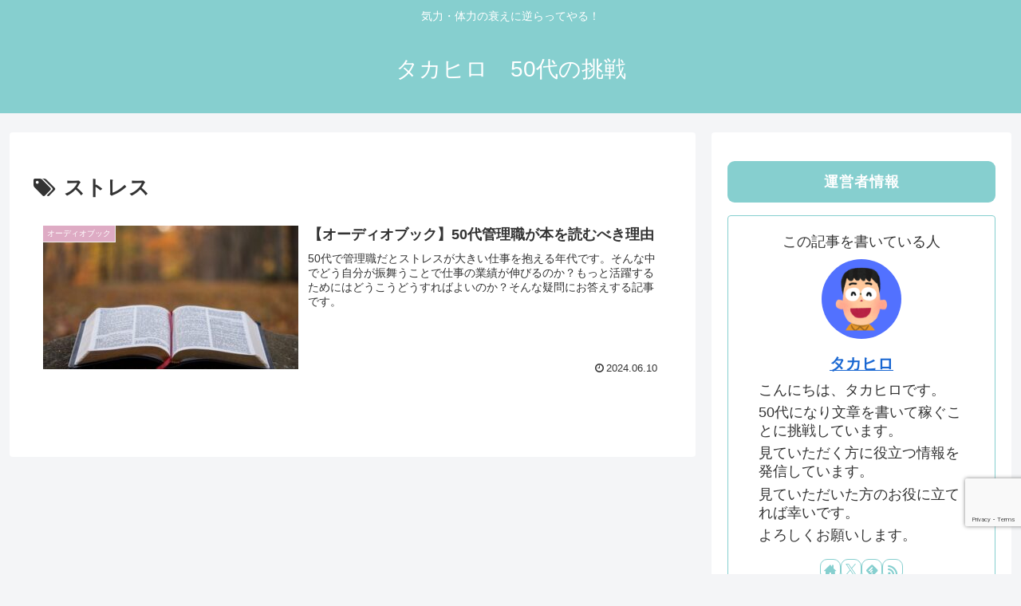

--- FILE ---
content_type: text/html; charset=utf-8
request_url: https://www.google.com/recaptcha/api2/anchor?ar=1&k=6LfmU4krAAAAAMC8aNsOUElWMYxfxfaqeHXfmbW-&co=aHR0cHM6Ly90YWthaGlyby1ibG9nLTIzNTEuY29tOjQ0Mw..&hl=en&v=7gg7H51Q-naNfhmCP3_R47ho&size=invisible&anchor-ms=20000&execute-ms=30000&cb=iaga0h15b2oi
body_size: 48344
content:
<!DOCTYPE HTML><html dir="ltr" lang="en"><head><meta http-equiv="Content-Type" content="text/html; charset=UTF-8">
<meta http-equiv="X-UA-Compatible" content="IE=edge">
<title>reCAPTCHA</title>
<style type="text/css">
/* cyrillic-ext */
@font-face {
  font-family: 'Roboto';
  font-style: normal;
  font-weight: 400;
  font-stretch: 100%;
  src: url(//fonts.gstatic.com/s/roboto/v48/KFO7CnqEu92Fr1ME7kSn66aGLdTylUAMa3GUBHMdazTgWw.woff2) format('woff2');
  unicode-range: U+0460-052F, U+1C80-1C8A, U+20B4, U+2DE0-2DFF, U+A640-A69F, U+FE2E-FE2F;
}
/* cyrillic */
@font-face {
  font-family: 'Roboto';
  font-style: normal;
  font-weight: 400;
  font-stretch: 100%;
  src: url(//fonts.gstatic.com/s/roboto/v48/KFO7CnqEu92Fr1ME7kSn66aGLdTylUAMa3iUBHMdazTgWw.woff2) format('woff2');
  unicode-range: U+0301, U+0400-045F, U+0490-0491, U+04B0-04B1, U+2116;
}
/* greek-ext */
@font-face {
  font-family: 'Roboto';
  font-style: normal;
  font-weight: 400;
  font-stretch: 100%;
  src: url(//fonts.gstatic.com/s/roboto/v48/KFO7CnqEu92Fr1ME7kSn66aGLdTylUAMa3CUBHMdazTgWw.woff2) format('woff2');
  unicode-range: U+1F00-1FFF;
}
/* greek */
@font-face {
  font-family: 'Roboto';
  font-style: normal;
  font-weight: 400;
  font-stretch: 100%;
  src: url(//fonts.gstatic.com/s/roboto/v48/KFO7CnqEu92Fr1ME7kSn66aGLdTylUAMa3-UBHMdazTgWw.woff2) format('woff2');
  unicode-range: U+0370-0377, U+037A-037F, U+0384-038A, U+038C, U+038E-03A1, U+03A3-03FF;
}
/* math */
@font-face {
  font-family: 'Roboto';
  font-style: normal;
  font-weight: 400;
  font-stretch: 100%;
  src: url(//fonts.gstatic.com/s/roboto/v48/KFO7CnqEu92Fr1ME7kSn66aGLdTylUAMawCUBHMdazTgWw.woff2) format('woff2');
  unicode-range: U+0302-0303, U+0305, U+0307-0308, U+0310, U+0312, U+0315, U+031A, U+0326-0327, U+032C, U+032F-0330, U+0332-0333, U+0338, U+033A, U+0346, U+034D, U+0391-03A1, U+03A3-03A9, U+03B1-03C9, U+03D1, U+03D5-03D6, U+03F0-03F1, U+03F4-03F5, U+2016-2017, U+2034-2038, U+203C, U+2040, U+2043, U+2047, U+2050, U+2057, U+205F, U+2070-2071, U+2074-208E, U+2090-209C, U+20D0-20DC, U+20E1, U+20E5-20EF, U+2100-2112, U+2114-2115, U+2117-2121, U+2123-214F, U+2190, U+2192, U+2194-21AE, U+21B0-21E5, U+21F1-21F2, U+21F4-2211, U+2213-2214, U+2216-22FF, U+2308-230B, U+2310, U+2319, U+231C-2321, U+2336-237A, U+237C, U+2395, U+239B-23B7, U+23D0, U+23DC-23E1, U+2474-2475, U+25AF, U+25B3, U+25B7, U+25BD, U+25C1, U+25CA, U+25CC, U+25FB, U+266D-266F, U+27C0-27FF, U+2900-2AFF, U+2B0E-2B11, U+2B30-2B4C, U+2BFE, U+3030, U+FF5B, U+FF5D, U+1D400-1D7FF, U+1EE00-1EEFF;
}
/* symbols */
@font-face {
  font-family: 'Roboto';
  font-style: normal;
  font-weight: 400;
  font-stretch: 100%;
  src: url(//fonts.gstatic.com/s/roboto/v48/KFO7CnqEu92Fr1ME7kSn66aGLdTylUAMaxKUBHMdazTgWw.woff2) format('woff2');
  unicode-range: U+0001-000C, U+000E-001F, U+007F-009F, U+20DD-20E0, U+20E2-20E4, U+2150-218F, U+2190, U+2192, U+2194-2199, U+21AF, U+21E6-21F0, U+21F3, U+2218-2219, U+2299, U+22C4-22C6, U+2300-243F, U+2440-244A, U+2460-24FF, U+25A0-27BF, U+2800-28FF, U+2921-2922, U+2981, U+29BF, U+29EB, U+2B00-2BFF, U+4DC0-4DFF, U+FFF9-FFFB, U+10140-1018E, U+10190-1019C, U+101A0, U+101D0-101FD, U+102E0-102FB, U+10E60-10E7E, U+1D2C0-1D2D3, U+1D2E0-1D37F, U+1F000-1F0FF, U+1F100-1F1AD, U+1F1E6-1F1FF, U+1F30D-1F30F, U+1F315, U+1F31C, U+1F31E, U+1F320-1F32C, U+1F336, U+1F378, U+1F37D, U+1F382, U+1F393-1F39F, U+1F3A7-1F3A8, U+1F3AC-1F3AF, U+1F3C2, U+1F3C4-1F3C6, U+1F3CA-1F3CE, U+1F3D4-1F3E0, U+1F3ED, U+1F3F1-1F3F3, U+1F3F5-1F3F7, U+1F408, U+1F415, U+1F41F, U+1F426, U+1F43F, U+1F441-1F442, U+1F444, U+1F446-1F449, U+1F44C-1F44E, U+1F453, U+1F46A, U+1F47D, U+1F4A3, U+1F4B0, U+1F4B3, U+1F4B9, U+1F4BB, U+1F4BF, U+1F4C8-1F4CB, U+1F4D6, U+1F4DA, U+1F4DF, U+1F4E3-1F4E6, U+1F4EA-1F4ED, U+1F4F7, U+1F4F9-1F4FB, U+1F4FD-1F4FE, U+1F503, U+1F507-1F50B, U+1F50D, U+1F512-1F513, U+1F53E-1F54A, U+1F54F-1F5FA, U+1F610, U+1F650-1F67F, U+1F687, U+1F68D, U+1F691, U+1F694, U+1F698, U+1F6AD, U+1F6B2, U+1F6B9-1F6BA, U+1F6BC, U+1F6C6-1F6CF, U+1F6D3-1F6D7, U+1F6E0-1F6EA, U+1F6F0-1F6F3, U+1F6F7-1F6FC, U+1F700-1F7FF, U+1F800-1F80B, U+1F810-1F847, U+1F850-1F859, U+1F860-1F887, U+1F890-1F8AD, U+1F8B0-1F8BB, U+1F8C0-1F8C1, U+1F900-1F90B, U+1F93B, U+1F946, U+1F984, U+1F996, U+1F9E9, U+1FA00-1FA6F, U+1FA70-1FA7C, U+1FA80-1FA89, U+1FA8F-1FAC6, U+1FACE-1FADC, U+1FADF-1FAE9, U+1FAF0-1FAF8, U+1FB00-1FBFF;
}
/* vietnamese */
@font-face {
  font-family: 'Roboto';
  font-style: normal;
  font-weight: 400;
  font-stretch: 100%;
  src: url(//fonts.gstatic.com/s/roboto/v48/KFO7CnqEu92Fr1ME7kSn66aGLdTylUAMa3OUBHMdazTgWw.woff2) format('woff2');
  unicode-range: U+0102-0103, U+0110-0111, U+0128-0129, U+0168-0169, U+01A0-01A1, U+01AF-01B0, U+0300-0301, U+0303-0304, U+0308-0309, U+0323, U+0329, U+1EA0-1EF9, U+20AB;
}
/* latin-ext */
@font-face {
  font-family: 'Roboto';
  font-style: normal;
  font-weight: 400;
  font-stretch: 100%;
  src: url(//fonts.gstatic.com/s/roboto/v48/KFO7CnqEu92Fr1ME7kSn66aGLdTylUAMa3KUBHMdazTgWw.woff2) format('woff2');
  unicode-range: U+0100-02BA, U+02BD-02C5, U+02C7-02CC, U+02CE-02D7, U+02DD-02FF, U+0304, U+0308, U+0329, U+1D00-1DBF, U+1E00-1E9F, U+1EF2-1EFF, U+2020, U+20A0-20AB, U+20AD-20C0, U+2113, U+2C60-2C7F, U+A720-A7FF;
}
/* latin */
@font-face {
  font-family: 'Roboto';
  font-style: normal;
  font-weight: 400;
  font-stretch: 100%;
  src: url(//fonts.gstatic.com/s/roboto/v48/KFO7CnqEu92Fr1ME7kSn66aGLdTylUAMa3yUBHMdazQ.woff2) format('woff2');
  unicode-range: U+0000-00FF, U+0131, U+0152-0153, U+02BB-02BC, U+02C6, U+02DA, U+02DC, U+0304, U+0308, U+0329, U+2000-206F, U+20AC, U+2122, U+2191, U+2193, U+2212, U+2215, U+FEFF, U+FFFD;
}
/* cyrillic-ext */
@font-face {
  font-family: 'Roboto';
  font-style: normal;
  font-weight: 500;
  font-stretch: 100%;
  src: url(//fonts.gstatic.com/s/roboto/v48/KFO7CnqEu92Fr1ME7kSn66aGLdTylUAMa3GUBHMdazTgWw.woff2) format('woff2');
  unicode-range: U+0460-052F, U+1C80-1C8A, U+20B4, U+2DE0-2DFF, U+A640-A69F, U+FE2E-FE2F;
}
/* cyrillic */
@font-face {
  font-family: 'Roboto';
  font-style: normal;
  font-weight: 500;
  font-stretch: 100%;
  src: url(//fonts.gstatic.com/s/roboto/v48/KFO7CnqEu92Fr1ME7kSn66aGLdTylUAMa3iUBHMdazTgWw.woff2) format('woff2');
  unicode-range: U+0301, U+0400-045F, U+0490-0491, U+04B0-04B1, U+2116;
}
/* greek-ext */
@font-face {
  font-family: 'Roboto';
  font-style: normal;
  font-weight: 500;
  font-stretch: 100%;
  src: url(//fonts.gstatic.com/s/roboto/v48/KFO7CnqEu92Fr1ME7kSn66aGLdTylUAMa3CUBHMdazTgWw.woff2) format('woff2');
  unicode-range: U+1F00-1FFF;
}
/* greek */
@font-face {
  font-family: 'Roboto';
  font-style: normal;
  font-weight: 500;
  font-stretch: 100%;
  src: url(//fonts.gstatic.com/s/roboto/v48/KFO7CnqEu92Fr1ME7kSn66aGLdTylUAMa3-UBHMdazTgWw.woff2) format('woff2');
  unicode-range: U+0370-0377, U+037A-037F, U+0384-038A, U+038C, U+038E-03A1, U+03A3-03FF;
}
/* math */
@font-face {
  font-family: 'Roboto';
  font-style: normal;
  font-weight: 500;
  font-stretch: 100%;
  src: url(//fonts.gstatic.com/s/roboto/v48/KFO7CnqEu92Fr1ME7kSn66aGLdTylUAMawCUBHMdazTgWw.woff2) format('woff2');
  unicode-range: U+0302-0303, U+0305, U+0307-0308, U+0310, U+0312, U+0315, U+031A, U+0326-0327, U+032C, U+032F-0330, U+0332-0333, U+0338, U+033A, U+0346, U+034D, U+0391-03A1, U+03A3-03A9, U+03B1-03C9, U+03D1, U+03D5-03D6, U+03F0-03F1, U+03F4-03F5, U+2016-2017, U+2034-2038, U+203C, U+2040, U+2043, U+2047, U+2050, U+2057, U+205F, U+2070-2071, U+2074-208E, U+2090-209C, U+20D0-20DC, U+20E1, U+20E5-20EF, U+2100-2112, U+2114-2115, U+2117-2121, U+2123-214F, U+2190, U+2192, U+2194-21AE, U+21B0-21E5, U+21F1-21F2, U+21F4-2211, U+2213-2214, U+2216-22FF, U+2308-230B, U+2310, U+2319, U+231C-2321, U+2336-237A, U+237C, U+2395, U+239B-23B7, U+23D0, U+23DC-23E1, U+2474-2475, U+25AF, U+25B3, U+25B7, U+25BD, U+25C1, U+25CA, U+25CC, U+25FB, U+266D-266F, U+27C0-27FF, U+2900-2AFF, U+2B0E-2B11, U+2B30-2B4C, U+2BFE, U+3030, U+FF5B, U+FF5D, U+1D400-1D7FF, U+1EE00-1EEFF;
}
/* symbols */
@font-face {
  font-family: 'Roboto';
  font-style: normal;
  font-weight: 500;
  font-stretch: 100%;
  src: url(//fonts.gstatic.com/s/roboto/v48/KFO7CnqEu92Fr1ME7kSn66aGLdTylUAMaxKUBHMdazTgWw.woff2) format('woff2');
  unicode-range: U+0001-000C, U+000E-001F, U+007F-009F, U+20DD-20E0, U+20E2-20E4, U+2150-218F, U+2190, U+2192, U+2194-2199, U+21AF, U+21E6-21F0, U+21F3, U+2218-2219, U+2299, U+22C4-22C6, U+2300-243F, U+2440-244A, U+2460-24FF, U+25A0-27BF, U+2800-28FF, U+2921-2922, U+2981, U+29BF, U+29EB, U+2B00-2BFF, U+4DC0-4DFF, U+FFF9-FFFB, U+10140-1018E, U+10190-1019C, U+101A0, U+101D0-101FD, U+102E0-102FB, U+10E60-10E7E, U+1D2C0-1D2D3, U+1D2E0-1D37F, U+1F000-1F0FF, U+1F100-1F1AD, U+1F1E6-1F1FF, U+1F30D-1F30F, U+1F315, U+1F31C, U+1F31E, U+1F320-1F32C, U+1F336, U+1F378, U+1F37D, U+1F382, U+1F393-1F39F, U+1F3A7-1F3A8, U+1F3AC-1F3AF, U+1F3C2, U+1F3C4-1F3C6, U+1F3CA-1F3CE, U+1F3D4-1F3E0, U+1F3ED, U+1F3F1-1F3F3, U+1F3F5-1F3F7, U+1F408, U+1F415, U+1F41F, U+1F426, U+1F43F, U+1F441-1F442, U+1F444, U+1F446-1F449, U+1F44C-1F44E, U+1F453, U+1F46A, U+1F47D, U+1F4A3, U+1F4B0, U+1F4B3, U+1F4B9, U+1F4BB, U+1F4BF, U+1F4C8-1F4CB, U+1F4D6, U+1F4DA, U+1F4DF, U+1F4E3-1F4E6, U+1F4EA-1F4ED, U+1F4F7, U+1F4F9-1F4FB, U+1F4FD-1F4FE, U+1F503, U+1F507-1F50B, U+1F50D, U+1F512-1F513, U+1F53E-1F54A, U+1F54F-1F5FA, U+1F610, U+1F650-1F67F, U+1F687, U+1F68D, U+1F691, U+1F694, U+1F698, U+1F6AD, U+1F6B2, U+1F6B9-1F6BA, U+1F6BC, U+1F6C6-1F6CF, U+1F6D3-1F6D7, U+1F6E0-1F6EA, U+1F6F0-1F6F3, U+1F6F7-1F6FC, U+1F700-1F7FF, U+1F800-1F80B, U+1F810-1F847, U+1F850-1F859, U+1F860-1F887, U+1F890-1F8AD, U+1F8B0-1F8BB, U+1F8C0-1F8C1, U+1F900-1F90B, U+1F93B, U+1F946, U+1F984, U+1F996, U+1F9E9, U+1FA00-1FA6F, U+1FA70-1FA7C, U+1FA80-1FA89, U+1FA8F-1FAC6, U+1FACE-1FADC, U+1FADF-1FAE9, U+1FAF0-1FAF8, U+1FB00-1FBFF;
}
/* vietnamese */
@font-face {
  font-family: 'Roboto';
  font-style: normal;
  font-weight: 500;
  font-stretch: 100%;
  src: url(//fonts.gstatic.com/s/roboto/v48/KFO7CnqEu92Fr1ME7kSn66aGLdTylUAMa3OUBHMdazTgWw.woff2) format('woff2');
  unicode-range: U+0102-0103, U+0110-0111, U+0128-0129, U+0168-0169, U+01A0-01A1, U+01AF-01B0, U+0300-0301, U+0303-0304, U+0308-0309, U+0323, U+0329, U+1EA0-1EF9, U+20AB;
}
/* latin-ext */
@font-face {
  font-family: 'Roboto';
  font-style: normal;
  font-weight: 500;
  font-stretch: 100%;
  src: url(//fonts.gstatic.com/s/roboto/v48/KFO7CnqEu92Fr1ME7kSn66aGLdTylUAMa3KUBHMdazTgWw.woff2) format('woff2');
  unicode-range: U+0100-02BA, U+02BD-02C5, U+02C7-02CC, U+02CE-02D7, U+02DD-02FF, U+0304, U+0308, U+0329, U+1D00-1DBF, U+1E00-1E9F, U+1EF2-1EFF, U+2020, U+20A0-20AB, U+20AD-20C0, U+2113, U+2C60-2C7F, U+A720-A7FF;
}
/* latin */
@font-face {
  font-family: 'Roboto';
  font-style: normal;
  font-weight: 500;
  font-stretch: 100%;
  src: url(//fonts.gstatic.com/s/roboto/v48/KFO7CnqEu92Fr1ME7kSn66aGLdTylUAMa3yUBHMdazQ.woff2) format('woff2');
  unicode-range: U+0000-00FF, U+0131, U+0152-0153, U+02BB-02BC, U+02C6, U+02DA, U+02DC, U+0304, U+0308, U+0329, U+2000-206F, U+20AC, U+2122, U+2191, U+2193, U+2212, U+2215, U+FEFF, U+FFFD;
}
/* cyrillic-ext */
@font-face {
  font-family: 'Roboto';
  font-style: normal;
  font-weight: 900;
  font-stretch: 100%;
  src: url(//fonts.gstatic.com/s/roboto/v48/KFO7CnqEu92Fr1ME7kSn66aGLdTylUAMa3GUBHMdazTgWw.woff2) format('woff2');
  unicode-range: U+0460-052F, U+1C80-1C8A, U+20B4, U+2DE0-2DFF, U+A640-A69F, U+FE2E-FE2F;
}
/* cyrillic */
@font-face {
  font-family: 'Roboto';
  font-style: normal;
  font-weight: 900;
  font-stretch: 100%;
  src: url(//fonts.gstatic.com/s/roboto/v48/KFO7CnqEu92Fr1ME7kSn66aGLdTylUAMa3iUBHMdazTgWw.woff2) format('woff2');
  unicode-range: U+0301, U+0400-045F, U+0490-0491, U+04B0-04B1, U+2116;
}
/* greek-ext */
@font-face {
  font-family: 'Roboto';
  font-style: normal;
  font-weight: 900;
  font-stretch: 100%;
  src: url(//fonts.gstatic.com/s/roboto/v48/KFO7CnqEu92Fr1ME7kSn66aGLdTylUAMa3CUBHMdazTgWw.woff2) format('woff2');
  unicode-range: U+1F00-1FFF;
}
/* greek */
@font-face {
  font-family: 'Roboto';
  font-style: normal;
  font-weight: 900;
  font-stretch: 100%;
  src: url(//fonts.gstatic.com/s/roboto/v48/KFO7CnqEu92Fr1ME7kSn66aGLdTylUAMa3-UBHMdazTgWw.woff2) format('woff2');
  unicode-range: U+0370-0377, U+037A-037F, U+0384-038A, U+038C, U+038E-03A1, U+03A3-03FF;
}
/* math */
@font-face {
  font-family: 'Roboto';
  font-style: normal;
  font-weight: 900;
  font-stretch: 100%;
  src: url(//fonts.gstatic.com/s/roboto/v48/KFO7CnqEu92Fr1ME7kSn66aGLdTylUAMawCUBHMdazTgWw.woff2) format('woff2');
  unicode-range: U+0302-0303, U+0305, U+0307-0308, U+0310, U+0312, U+0315, U+031A, U+0326-0327, U+032C, U+032F-0330, U+0332-0333, U+0338, U+033A, U+0346, U+034D, U+0391-03A1, U+03A3-03A9, U+03B1-03C9, U+03D1, U+03D5-03D6, U+03F0-03F1, U+03F4-03F5, U+2016-2017, U+2034-2038, U+203C, U+2040, U+2043, U+2047, U+2050, U+2057, U+205F, U+2070-2071, U+2074-208E, U+2090-209C, U+20D0-20DC, U+20E1, U+20E5-20EF, U+2100-2112, U+2114-2115, U+2117-2121, U+2123-214F, U+2190, U+2192, U+2194-21AE, U+21B0-21E5, U+21F1-21F2, U+21F4-2211, U+2213-2214, U+2216-22FF, U+2308-230B, U+2310, U+2319, U+231C-2321, U+2336-237A, U+237C, U+2395, U+239B-23B7, U+23D0, U+23DC-23E1, U+2474-2475, U+25AF, U+25B3, U+25B7, U+25BD, U+25C1, U+25CA, U+25CC, U+25FB, U+266D-266F, U+27C0-27FF, U+2900-2AFF, U+2B0E-2B11, U+2B30-2B4C, U+2BFE, U+3030, U+FF5B, U+FF5D, U+1D400-1D7FF, U+1EE00-1EEFF;
}
/* symbols */
@font-face {
  font-family: 'Roboto';
  font-style: normal;
  font-weight: 900;
  font-stretch: 100%;
  src: url(//fonts.gstatic.com/s/roboto/v48/KFO7CnqEu92Fr1ME7kSn66aGLdTylUAMaxKUBHMdazTgWw.woff2) format('woff2');
  unicode-range: U+0001-000C, U+000E-001F, U+007F-009F, U+20DD-20E0, U+20E2-20E4, U+2150-218F, U+2190, U+2192, U+2194-2199, U+21AF, U+21E6-21F0, U+21F3, U+2218-2219, U+2299, U+22C4-22C6, U+2300-243F, U+2440-244A, U+2460-24FF, U+25A0-27BF, U+2800-28FF, U+2921-2922, U+2981, U+29BF, U+29EB, U+2B00-2BFF, U+4DC0-4DFF, U+FFF9-FFFB, U+10140-1018E, U+10190-1019C, U+101A0, U+101D0-101FD, U+102E0-102FB, U+10E60-10E7E, U+1D2C0-1D2D3, U+1D2E0-1D37F, U+1F000-1F0FF, U+1F100-1F1AD, U+1F1E6-1F1FF, U+1F30D-1F30F, U+1F315, U+1F31C, U+1F31E, U+1F320-1F32C, U+1F336, U+1F378, U+1F37D, U+1F382, U+1F393-1F39F, U+1F3A7-1F3A8, U+1F3AC-1F3AF, U+1F3C2, U+1F3C4-1F3C6, U+1F3CA-1F3CE, U+1F3D4-1F3E0, U+1F3ED, U+1F3F1-1F3F3, U+1F3F5-1F3F7, U+1F408, U+1F415, U+1F41F, U+1F426, U+1F43F, U+1F441-1F442, U+1F444, U+1F446-1F449, U+1F44C-1F44E, U+1F453, U+1F46A, U+1F47D, U+1F4A3, U+1F4B0, U+1F4B3, U+1F4B9, U+1F4BB, U+1F4BF, U+1F4C8-1F4CB, U+1F4D6, U+1F4DA, U+1F4DF, U+1F4E3-1F4E6, U+1F4EA-1F4ED, U+1F4F7, U+1F4F9-1F4FB, U+1F4FD-1F4FE, U+1F503, U+1F507-1F50B, U+1F50D, U+1F512-1F513, U+1F53E-1F54A, U+1F54F-1F5FA, U+1F610, U+1F650-1F67F, U+1F687, U+1F68D, U+1F691, U+1F694, U+1F698, U+1F6AD, U+1F6B2, U+1F6B9-1F6BA, U+1F6BC, U+1F6C6-1F6CF, U+1F6D3-1F6D7, U+1F6E0-1F6EA, U+1F6F0-1F6F3, U+1F6F7-1F6FC, U+1F700-1F7FF, U+1F800-1F80B, U+1F810-1F847, U+1F850-1F859, U+1F860-1F887, U+1F890-1F8AD, U+1F8B0-1F8BB, U+1F8C0-1F8C1, U+1F900-1F90B, U+1F93B, U+1F946, U+1F984, U+1F996, U+1F9E9, U+1FA00-1FA6F, U+1FA70-1FA7C, U+1FA80-1FA89, U+1FA8F-1FAC6, U+1FACE-1FADC, U+1FADF-1FAE9, U+1FAF0-1FAF8, U+1FB00-1FBFF;
}
/* vietnamese */
@font-face {
  font-family: 'Roboto';
  font-style: normal;
  font-weight: 900;
  font-stretch: 100%;
  src: url(//fonts.gstatic.com/s/roboto/v48/KFO7CnqEu92Fr1ME7kSn66aGLdTylUAMa3OUBHMdazTgWw.woff2) format('woff2');
  unicode-range: U+0102-0103, U+0110-0111, U+0128-0129, U+0168-0169, U+01A0-01A1, U+01AF-01B0, U+0300-0301, U+0303-0304, U+0308-0309, U+0323, U+0329, U+1EA0-1EF9, U+20AB;
}
/* latin-ext */
@font-face {
  font-family: 'Roboto';
  font-style: normal;
  font-weight: 900;
  font-stretch: 100%;
  src: url(//fonts.gstatic.com/s/roboto/v48/KFO7CnqEu92Fr1ME7kSn66aGLdTylUAMa3KUBHMdazTgWw.woff2) format('woff2');
  unicode-range: U+0100-02BA, U+02BD-02C5, U+02C7-02CC, U+02CE-02D7, U+02DD-02FF, U+0304, U+0308, U+0329, U+1D00-1DBF, U+1E00-1E9F, U+1EF2-1EFF, U+2020, U+20A0-20AB, U+20AD-20C0, U+2113, U+2C60-2C7F, U+A720-A7FF;
}
/* latin */
@font-face {
  font-family: 'Roboto';
  font-style: normal;
  font-weight: 900;
  font-stretch: 100%;
  src: url(//fonts.gstatic.com/s/roboto/v48/KFO7CnqEu92Fr1ME7kSn66aGLdTylUAMa3yUBHMdazQ.woff2) format('woff2');
  unicode-range: U+0000-00FF, U+0131, U+0152-0153, U+02BB-02BC, U+02C6, U+02DA, U+02DC, U+0304, U+0308, U+0329, U+2000-206F, U+20AC, U+2122, U+2191, U+2193, U+2212, U+2215, U+FEFF, U+FFFD;
}

</style>
<link rel="stylesheet" type="text/css" href="https://www.gstatic.com/recaptcha/releases/7gg7H51Q-naNfhmCP3_R47ho/styles__ltr.css">
<script nonce="CKEIvqdaD0BFqn_BxqajVQ" type="text/javascript">window['__recaptcha_api'] = 'https://www.google.com/recaptcha/api2/';</script>
<script type="text/javascript" src="https://www.gstatic.com/recaptcha/releases/7gg7H51Q-naNfhmCP3_R47ho/recaptcha__en.js" nonce="CKEIvqdaD0BFqn_BxqajVQ">
      
    </script></head>
<body><div id="rc-anchor-alert" class="rc-anchor-alert"></div>
<input type="hidden" id="recaptcha-token" value="[base64]">
<script type="text/javascript" nonce="CKEIvqdaD0BFqn_BxqajVQ">
      recaptcha.anchor.Main.init("[\x22ainput\x22,[\x22bgdata\x22,\x22\x22,\[base64]/[base64]/bmV3IFpbdF0obVswXSk6Sz09Mj9uZXcgWlt0XShtWzBdLG1bMV0pOks9PTM/bmV3IFpbdF0obVswXSxtWzFdLG1bMl0pOks9PTQ/[base64]/[base64]/[base64]/[base64]/[base64]/[base64]/[base64]/[base64]/[base64]/[base64]/[base64]/[base64]/[base64]/[base64]\\u003d\\u003d\x22,\[base64]\x22,\x22QylxwrFaw5NUAsKUesKAdTgYIAHDvMKiZhkcwp8Rw6ViAsORXnsywonDoypOw7vCtVhawq/CpMKuUBNSaEMCKwghwpzDpMOAwqhYwrzDmHLDn8KsH8KZNl3DosKqZMKewrzCrAPCocOqd8KoQkLCtyDDpMO5OjPClBbDh8KJW8KLOUshXFhXKEjCpMKTw5sIwrtiMDBfw6fCj8K3w6LDs8K+w7/CnDEtHcO1IQnDuRhZw4/CrMORUsONwp7DjRDDgcKAwpBmEcKFwpPDscOpWgwMZcKww7HConc7Y1xkw6LDjMKOw4Mxby3Cv8KUw43DuMK4wpLCvi8Iw5dmw67DkxnDssO4bEBLOmETw7VaccKMw79qcH/[base64]/[base64]/DqcKFOUVFU8OjOMKNwq/CqD/ChA8vKnNMwo3ChUXDgEbDnX5UPwVAw5DCgVHDocO/w7oxw5pAZWd6w4kGDW16CsORw50Kw5sBw6N7wq7DvMKbw57DgAbDsB7DhsKWZHFhXnLCvMOowr/CukXDlzNcWTjDj8O7ecOYw7JsT8Kqw6vDoMKFLsKrcMO7wqA2w4x5w5NcwqPCgEvCllo0dMKRw5NCw5gJJGlVwpwswqTDmMK+w6PDv2t6bMK4w73CqWF0woTDo8O5ZcORUnXChRXDjCvCoMKhTk/DsMOYaMORw75VTQIVahHDr8O/[base64]/Cm1liVsKWwoXCoAVODGbCvB4xTsOVJ8KQRyfDlMOuVcK2wrgJwprDty3CmhRgCDN1HU/DncKhOGfDncKUOsKKJX9NHsKmw68rU8KMw4Fbw5XCpjHCv8KCZz7CljfDiljDgsK2w4JvT8KhwpnDncOiKsOmw5XDncOmwrpdwpLDisOSFhwYw6nDrlo2aD/CtMKBZMOiDBgEbMKhP8KHYkAbw5QLMRLCtUrDkmXCpMKPNsO8NMK5w7o7aFBhw5tIEsOfdT0hawbCt8Oew5ofITV8wo95wpLDpGzDtsO0w5DDkU0+ABYCRyo9w4RHwph3w6ABOcO/[base64]/CtcOzf3pCZsKnw7oWESvCvsOawqHDqDEUw6w+RWEEwoAiw6DCosKSwpMhwpbDhcOLwqt1wqgewrVGC2fDgA1/GDpFw6ghQyxDLMKQw6TDiiRMN31iwrfCm8OdNTxxQkg2w6nCg8KLw6XDtMOpwoxUwqHCksOPwroLYMKkwoLCucKowpbDn0F7w5nCm8KBZMK/PsKfw4PCocOedsOMeTMEZiLDoRwNw6ckwp3DmljDpjLCrMOpw5vDuivDmcOSXiXDgh1ewrIHGMONKHjDvl7CtlNjAcOqLDPCtzdMw73Cixk4w7TCjSnDl39Cwox7cDIawrMxwo5BbC/Dhm5hVsO9w58nwqDDjcKWLsOEZcK3w7zDnMOuTE5Dw4LDtcKGw6ZBw6jCgV/[base64]/CvFbDlMK3w4jDoiDDrALDmibDncKFwpzDisOIDcKJw6IEM8O9RcK1GsO+BsOOw4EQw6I+w43DisKWwr9gEsK2w6XDvyYxTMKFw6J8wrgow5pFw5NDSsKBJsO4H8OvDRg9ODFFUBjDnDzDssKGDsONwo1TMyYnOsO0wrrDoT/Dr1hJWsKtw7PCgcOtw5fDvcKaMcK4w5LDsBfDpMOlwqrDgFEPJcOmwoVswoEfwqhBwqJOwohewqtJLVVNG8KmR8Kxw7NiUsK/w6PDmMKnw6/[base64]/CErDlcKeDkNXW8KcdsKKwqHDuVzDisOew7kRw5fCkRfChcKBPmjCq8OuVsKNK2PDhzvDvEt5wppkw7J2worCs0jCisK/CX7CicK0OxbDl3TCj087wo3DsV4Tw5wKw4HCnx4uwqYhN8KOKsKBw5nDiQFawqDChMOJJsKlwpRzw5FlworCrAYlBX/CgWvCrsKVw67CtlzDiiVrWl0ZT8Oxwo1ow57DgMK3w6/ColHCj1NXwrAnIMOhwqPDu8KOwp3CtT0Tw4EECcOAwrrCgcOsd2Ifwq8sKMKzY8K7w7EDfhrDmgQxwq7CjcKKU3QBNEXClsKXF8OzwpbDj8OoNcK3wpoaccORJxTDsWDCr8OJTsObw7XCusKqwqpuTB8Fw4dqUzvCkcOswrx0fnXDuhPDr8Krwqc7BRc/w6LDpiQOwq5jBWvCmMKWw43CgkwSw4FvwpDDvzzCrFtIw4TDqQnDnsKww4QSaMKKwoPDiznClU/Do8O9wpsIbhgEw7kpw7FMWMOfHMObwpjClx3CqUPCscKYbAZ1aMKjwoTDv8O4wrLDg8KQJnY4Sx3DhQXDh8KRaU0FWMK/WcOgwoHDjMOcPcODw4oZR8OPwqVVCsKRwqXDlgdnw5rDs8KcS8Kiw4Yxwookw6bCm8OPUcKuwodFw4/DnMOUE3fDrA5xw5bCv8KOQwfCsgnCv8OEZsKzJhDChMOWNMO6X1M4wpYWK8K/e2czwqs7VR5bw50Kw4QVEcKlCMKUw4VPRAXDsV7ChQpHwqbDgsKCwrhiZMKlw77DswXDkS/CsXlcJMO1w7rCrirCosOIJMK7H8KHw64bwoxTPDNhbQ7CtsOxMGzDmMK2w5XDmcOyJhB0T8KXwqZYwq3CoFMGfSlWw6cyw68kelFecsKgw7JzZCbCrF3CvzsQwrvDnMOyw4MQw7bDhj9pw4TCpsO/VcOwF0IwU08awqzDtRvDr05CV1TDn8OYVcK2w5oHw50dE8KqwqHDnS7Dow08w6Q1b8KPcsKZw4bCq1piw7pjXy7CgsK3w5LDhh7DqcOLwqgPw50NKUnCskEKX3/DiV/ClMKeXMORB8OMwr7DvcKhw4dQMMKfwppSYRfDvsKONSXCmhN4N3jDlsOWw6TDqsOzwp0hwrzCqMKXwqRuw5t1wrMvw6/Dqn9uw6kawrk3w5wlRcKicMKNSMK+w7M8F8KFwp57SsOQw7AVwpZRwrcRw77CkMOgMMOkw4rCqw0SwqxWw64aFCJ2wrvDhsKuwpPCowHCocKpZMKAw6ETdMOXwpRUdVrCpMO/wqHCtRzCkcK8McKFw73DukrCtcKFwr11wrvDoj88ahgTb8OmwpIZwqrCnsKueMOfwqTCjMKiwp/CkMOmLAM8AMK6MMKQSxsaMknCgxd2wqBKCkjDkcO7J8OUUsOew6UBwr7CpTVMw57CjcKNfcOUMSbDlMO7wqBAXyDCvsKBR2RWwpAoS8KcwqQhw5HCm1nClgnCihHDscOrPcKbw6HDnz3ClMKtwp3Dj0hVAcKAOMKPw6zDs2bCpsKtR8KLw7vCj8OmfnUPw4/DllvDsATCrHViXsO9RHVrM8K3w5rCocK/VkXCpxrDtSTCrcKdw4h6wo9gZsOtw6/CtsO/[base64]/[base64]/Dpjw2O3heW8OkBDB6Bh7DscKcSCIrQmhDw7/CucOXwpjDu8OuWFdLfMKgwqJ5w4UXw6/CiMO+KQrCpix0ZMKeRwTCk8ObE0fDjcKOfcKvw48PwqzDvhTCgQ3Cs0DDkSLChUfCocKXODpRw75Kw65bUcKccsORMgFMZyHCmR/CkjLDtG3CvzTDlMO0wo8PwrbCrsKvGVHDpzTCjcK7LC3CmWrDtMKrw5E/TsKaOGVow5rDikXDqxbDv8KERcOlwrPDszVFS33Dg3DDtULCsXEscgrDhsOxw5o8wpfDu8OxIkzCtBV5aVrDjMKxwozDoxLDvcOaBlPDjsOCBCROw4tHw5/DvsKLZFHCrcOyLQIAWsKHHgzDhD7DnsOpFUbCuTIxF8K8wp3CiMO+VsOAw5zDsCx7wqVywpl2EgPCpsK+NMKxw6pIL21jHDZ4DMKeByhveQ3DmAl3MhxlworCmSPCpsOaw5fDkMOow5UEZhvCqsKaw4E/bxHDs8OXfDl1woQGVWhrFsOyw5rDm8OVw5EKw5kXQy7CvnNLPMKsw6hZacKCw78aw6pTMcKWwpYBOC0Vw71oOcKLw6Zkw4/[base64]/w67Cm8Ozw5URNBMfMjsKwrTDmkrClHdpLcKzUHfDgcOdalfDgT/[base64]/CjSfDjMKHJ8K9LGbCt3/CisK/wrzDtD5oCsKMw5l+OHJucE7CtDIbXsKTw5l1wpcoSkjCsULCvk07wpcUw5bDmMOPwonDhMOaOWZ/[base64]/DgSIvQAbCr8KwaRzDvMOjw6LChMO+fCTDh8O3cjZ9WE7Dk2FHwqvCkcO/[base64]/OlplwrpTwqcQKRfCjsKtw5TDmQ5Hw4ZqZsOSw7vDjMKBfTF6w5HCumTDln/DqsKtY0MYwqvCjzM7w47CqlhTTX/CrsOAwr5Rw4jCqMOpwoR6wqseRMKKwoTCiEvDh8Kgwo7CkcKqwqBvw45RIDvDuUpvwrA/wop0WAjDhHITIsKoUyplCD7CgMK2w6bDpmPCu8KOw41qMcKCGcKPw5Q8w5jDgsOYTMKKw6oTw4oBw6tGanzDsyFGwqMvw5I2wpLDicOmNsOCwpDDizAAw5cIQcOaaE3CnRlMw6JuAxpNwojCmV1aA8K/YMOjIMKvC8KAN1jCoAzCn8OlFcKLeVbDsFnChsKEFcOhwqR2ecKuDsOOw7vChcOWwqg9XcOCwqbDpSjCvMOkwqDDlMOsMkk3KxnCj2rDpjQvEcKKPi/CtMKrw603EgkOwpHCiMOzYjjCiyEBw43CsDp+WMKKQ8OYw7ZCwrZHbTtJwo/ChgzDmcKDWWVXZkQgfXjCosO/CAvDvQnDmmASZ8Ktw4zCp8KSFQFFwpwUwofChTojc2rCsAwHwqs/wqxrWGojEcOSworCo8OTwr8tw6PDjcKiEDjDu8OFwq9bw57Cv1DCncOmFBvDgMOsw61IwqUXwozDosOtwocXw5/DrUvDqsOpw5QzCCDDqcKrS1fCnwMTMx7CrcKvM8OhTMOBwowmIcKmwoVnQzd5Ix/CkysAJTxxw5VnVHcxXCkpDDoWw5sqw4EEwoE0w6rDoDUFw6oPw4ZbesOlw7UvN8KfNsOiw5BGw6NMOXVDwrl1FcKLw4F/w7TDmHBCw7xJX8OyUg1Jw5rClsOfVMOHwoQuKEAvGcKGFF3DskJ7wo7Dr8KhPEjCuEfDpcORJMKcbsKLeMOpwojCr1gYwrU+wrDCu3bCh8OgCsOgwqPDmMO7w5Q5wphdwpk6MC7Cj8KCOsKCMcOCX37CnG/DpsKSw5fCr10IwpEBw5TDvsOrwqJTwofCgcKofMKDZMKnPcKlTlbDn0F/wpfDvX5UYSrCucOIVj8AJsOZAsO2wrJZTWnDs8KRJMODUQrDjFjDlMKQw53CvG19w6d/w4JWw5rCux7DscK5NSgIwpQfworDqcKQwofCpcOGwootwovDgMKrwpDCkMKkwo7CuyzCiWATPjYEw7bDm8O/w7RBVQEQdCDDrhsfA8Kdw5Ezw5rDv8OXwrTDvMOCw6ZAw5EFLcKmwpcIw78YJcOmwqHDmWDCj8OxworDm8O7DcOWV8OBw5EaO8OvWMKUDX/[base64]/DtMKhP2UwR2xAMw/Ch8O4w5fChcKmwoXDt8O+bsK5GTdHH104wpdjV8OONxPDgcK0wqsIw4fCtXAfwpXCqcKTwpvCqH7DicOpw4/DksOowrZewrc/L8KRwq7Ci8KLZsOia8OEwpPDrcKnH3HCmW/DhmHDr8KWw68iIx1gN8OpwrlpNcKjwrDCnMOkYy/[base64]/DssOSUsOvcsKfwpfDp8KtwpPDhUtzw7vCkcKNR8KzQcKIScKhJFLCnGvDrcO/TcOMGCEywoF6wqrCjEjDo2ZPBsK0SD7CgFxfwp0zF13DlibCrl7CuW/[base64]/[base64]/w7w0IjI2RsKSwpjDhMKhUsK3w7VswoxVw4JfJ8K/wrNBw7Iywr5tFcOgLyN3fsKuw6k0wqXCs8Otwrgqw47Dpw7DrkPDoMOMAHlYAMOlSsKJPEkaw6V2wpFzw4swwrRzwrPCuzLDjsOGDsKJw4xiw5DCu8KtX8Kkw4zDty5TZg/[base64]/DnsOrBMOVWcOFFsKOKsK7QCXDrhvCqSPDnknCgMOzaBTCjH7DsMKhwosOw4/DlQFSwr/[base64]/[base64]/CiiPDrTopDMO8XcKtw4TDqUvDq8O8w5nDj1TDjVXDqRzClcOpw4lyw4gdHGI/[base64]/DnXnDkTDDtkR8w6/Co8KrDl9Ow6ItYsOjFMKRw5l5W8KxIgUUHV59w5VzSR3CsnfCjsK3TBDDlcKgwrjDl8KmdzwSwr7Cr8OUw4jCkm/Cpx4rPjNpEMK5B8OjKcK0V8KawqEywq3CucOIKsKAWg3CjTUGwrYGUsKrwrHDt8KQwotywqR0AmzCmXLChCrDj0LCsydvwq8nAgk1H11Iw5QUVMKiw4jDsU/Cm8O3Dm7Dgi/DuijDhksLME1qHBIJw6FUNcKST8K5w6h3fFbCvcO3wqPClTnCh8OSTidACDLCvcKWwpkaw6MVwoTDt3wXTsKqG8KTaHPCkFExwo3Di8OrwpwqwqFlesOPw5hAw4o8w4IAT8Ksw5TDucKpHcOVMmfCjAZ7wrTCjhbDgsKSw64OEcKBw7zChBA5BWnCthFOKGPDnE1Qw5/CqMO7w7xTTy9LH8OEwprCmMOBbcKwwpx5wq4yQsOpwqAHRcKWI2QABnBtwrbCt8OZwo/CscO/PwcNwpAlUsK3Sg3CiTHCtMKcwog5LnMiwrZjw7V0SsOsMsOjw68AeWljZx7CosOvb8KVUMKXEMOjw50+wqwLwoTCp8O7w7cNfWfCncKNwo1JLXHDgMOLw6DCjcOsw7NkwqFGZ1XDoDjCkDvCicO7w57CgwsMLMK5wojDqXtnLy/CnCUuwoBlBsKcflF6QE3DgjJrw7ZFwqDDiAnDql8Pw5RfLWnDrUrCjsOVwrZ5amTDqcOCwqrCpsOKw6Y1QsOMfTHDj8OIFytPw4Y+DTRXQ8O4LMKERVzDkhIXW3DCuFFEw5ASHUrDn8K5AMO/[base64]/DmBvCp1Z3w4QiBjbDqsKMw44kEsKVwqDDjHrChg3DnhdvAMOnbsOeLsOQHQ5wWX9qw6AaworDgVErF8KWwpnDlsKCwqImWsKXP8Kmw4Qyw6thPsKtwozCngDDqxLDtsO/bi/DqsKKMcKRw7HCijc6RGPCsCjClMO1w6NEDsOLH8K8wpFFw6JdNkzCscKuYsKjAhwFw6LDqGwZw7xAVT7Cmzd+w6dlwq56w58pFjTCmjHCrMO1w7/CmcOIw67Ctk7Cm8O3wrp7w71fw781R8K0X8OkQ8OQKyXCgsOjwonDl1vCt8Klwpwpw4/CqUDCm8KTwqPCr8O/woXCmcOvT8KQNsOZZkozwrwpw5RvVWzChU3Coz/CocOiw4MDb8OyS0pLwpBeL8OEARIqw63CgcKmw43DhsKIw5EvGMOmwpjCkCbCk8O0RsO5IT/CssOWagnCtsKCw6BBwr/Cv8O5wqclGBTCkMKAah84w4XCkAwdw6nDvAFReVF5wpZXwpRiUsOWPXbCiWHDicOWwpfCjD0Ww7zDn8OVwpvCnsOdasKiQ2jCtsOJwrjCv8OVwoB6wqbCgiUbREFpw7zCvsKXCjwQOMKNw7tDeWfCr8K3E0TCmVlIwqAowoJnw59JJwcrw5HDt8K/Sg3DihIswoLCgRBzcsKpw7jCh8Kpw79gw4sqa8OsLk3CkRHDoG03OsKvwqwFw4bDtQ5Ew5tvQcKNw43CoMKSIjTDpjN+wqvCsmFAwrpoOx3CvjjChMKpw5jCnkXCizvDjgNWX8KQwrTClsK3w5nCgSMmw4/[base64]/EhsbRlYlQcOFwpfDlh/[base64]/CsWpCw4Inw6YoPQ80YWfCusKgXXLCssKgFcKma8Ohwph2ecKcWXkcw4/Dt3fDkAIiw6AQVB15w7VpwrbDvVHDlxM7C1Z9w7TDpMKNw7Quwpk/[base64]/woZvw7U5C8OWwo7CvzTCgcOTwr3DrMOUDcKAW3TDtzXCh2DDk8Kdw4/DsMO5w4N3w7gAw77DjxPDp8KvwoPDmHLDvsOzeBwSwppNw4xwVsKxw6YgfcKWwrXDmivDkn/DrDY8w65xwpDDuUvDnsKOaMOSw7fCq8KJw7c7LRrDkCBPwoBowrNjwp9gw7RMesKxIwPDrsOiw5/CmcO5U3ZYw6RVViwFw4DDikbCgicUZMOXLH/DpnbDgcK2wrbDr0wvw5fCosKvw5N3fcKzwovCmArDpHbDihsywoTCqHfDu180BcKhMsK3wpbDtw3DkSXDpcKjwoY6w4F/HMOlw4A2wq06IMK6woMJKMOSUUN/P8O7G8ODdRtPw4c9wqTCvMKowpR1wq3Cgh/DsgRqQTDCjRnDsMOgw7I4wqfDqSDDrB0PwpjCt8KpwrLCrihMw5bCuUjCn8K5H8O1wrPDvcOGwoTDilAkwopkwp3CtMKvJsK1wrTCsxw8DAJVZ8Krwr9uYDQywqQFcMKZw43Do8OxBS3DvcOcVMK6WcKZBW0Swo/DrcKaKWzDj8KvKF3DmMKeT8KNwpYAejnCoMKrwo7CjsO8dsOswrtFw5t3BlQtN0ZDw6HCpcOMS2BoMcOPw7rCq8OHwqFjwrbDnF9cPsKww7k/[base64]/w7LCqyF0wqAcwrrDsmrCrgnCicKlw4hSDsOIZcKKOC/Dt8KxVcKSwqJww4LDpUxfwqYscX/CihN6w7InPwMdGUXCqMK3wqPDpMOeITdawp/Co0Y/S8O7Ijhyw7paworCvEHCvWDDj0zCv8O5wo4ow45cwrzCgsOHWMORQhbClsKKwoolw6xmw7dPw6Vlw4YIw4dCw5YBNEV/w4l8HVM4dh3CjVwXw7XDl8KRw6LCvcKCaMOiMsOWw49jwp8zV0rDkmQSMm8JwqXDhgkBw4zDr8Krw64eBiFHwr7CqcK9QF/CrsKDQ8KXdyfDhEU9CRLDv8OfRUEnYsKRdkPDj8KuJsKrRwnDlEo0w5XDi8OHAcOQwrfDhgbDr8KhUBnDk1B/w6RuwoFJwoVAdcOxBV5XDjsdw5A7KTTDhsKFQcOGw6XDl8K1wplOOizDlxvDp3JQRyHDq8OoN8KqwqcSUcOuMMKOGcKTwpwTZCQUcC7CrMKcw7sUworCn8KPwqAZwqVnw51aHcKywpEfW8Kzw6wWB3LDgwpANj7Cq3DCpj8Iw6nCvxHDjsKow7TCnR4TT8KhDG0PQMO/WsO/w5XDn8Ocw48Lw6vCtMOtXXDDn0lmwoDDolhCVcKiwrdZwqLCtAHCg3tbaT8Iw7jDg8OLw7xowrcHw7LDrsKwBgrDp8K/wrYZwowzUsO5VAnCqsOTwrfCrsOzworDl3tdwqDDvkY2wroyBBfCmcOEAxVoRgo5PcO+asOyQGlwGcKvw7nDujd/wrUmBnTDoWlAw4LCiGTDs8KqBjRew5fCs1dcw6bCpChjQX/DghjCrB7CtcOJwoTDtMOSfVDDrh7DosOqKBlow7HCqF9dwoU8Z8KeHsOeXjBUwqJHYMK5M247wpl4wo3Ch8KJF8O9YFzDplfCslHDrkLDp8Ogw5PDvMOzwrlqP8OJAHQAO1EKQR/[base64]/w4fCjMOCblDChnDCo8KhRRcywoA0wpBaLsOlQgY5wpXCrMOrw7QXczsiXMO1dMKuZcKMWTQvw55nw7tfScKFe8O8OcOgccOMwrZRw7rDscK1wqbCri4lBcORw4QXw5XCpMKVwooSw71jKVFebsO/wq01w7cIeCzDtXrDtsOqKwfDlMOwwrLCvxDDmTF8UhwsJ0jCqkHClsKDexgHwpHDq8KkIC8NAMOmAn8Lw4pPw5RsJ8Otw7LChxwHwqAMCgTDhRPDkcKAw5QuHsO/ZsKbwpRBZhTDuMK5woDDksOPw6/CusKpXTvCgcKDF8KNw7AaX2dbehPCgMKrwrfDqsKBwqbCkgZLLyBkQTjDgMOJS8OnCcK/[base64]/Ct8KNVHXCgigOVsO5wrTCrsOewpxSwp1QTMOfwqdhF8OCGcOBwpHDpmg8wo7DjsKBZMKzwr5DP3EswoVFw4fCpcOUwo/Cmx7DrMO8ZRrDm8OfwrnDs1s2w7VSwqxJU8KWw5lTwrXCoQBqGydHwoTDoUfCuncBwp0twq3DqcK2I8KewoAiw5VpdcOVw4BmwpM3w4XDrWHCkcKMw7x8HDw/w6JQQhrDo0PCl04CbCtfw5B1DFZowoUcMMOabcOQwqLDsGnCrsKFwq/[base64]/DksKJwp8MQMO7wo1RwpjCmmDCgTDDg8KTExfCvgXCgsOCL1XDqMKgw7/CpFlqJMOvWC3DoMKUS8OxPsKww5w0wqktwq/CgcK9w57CucOOwoQ+w4rCnMO2wqrDom7Du0FxWCdJNxVZw4wEOMOlwqJcwqnDiH4sFlLCiE1Ow5VEwpFnw5zChhPCoSkww5TCnV0swp7DvSzDv0FnwpcFw4Yow7dOVmLDqMOzJcOQwpvCtcOOwo1Wwq4TexMFcxdjR3fCjwwdR8Ojw53CuSk/MSrDq3ULZsK2w6rDqcOmScOSw5Mhw4UywpDDlBdNwpMJPlZQDhRWEsKCOsKNwqQhwqHCsMOpwrViLsKjwqdkDsOwwokOGCEHw6hFw7HCu8ObK8ODwrLDhMOEw67CisOlZkIuJw3Cjjp8NcOQwpnClATDiCPDiyLDscK0wrwHEDjDhl3DksKxQcOcw5Ztw7JTw7/DvcOgw59FBmTCoBFCUA4CwpPDk8KiC8OZwrfCviFNwqMOHSHCicOFXcOmOsOyasKQwqDCm2FNw73CrcK1wrVtwr3Cp0XCtsOsbcO4w4NuwrbCkRrChERITAPCn8KKw7tdTUDCnVPDisK/fFTDtDkePBDDsjzDtcOqw54fZA5fKMOVw5/Cuytywr/CkMObw5ZAwrNmw6UPwqsgHsKdwrHDhMOdw6V0DFVeT8OOW2jClsKjOsKyw7cow4ENw7lyVFUiwpjCnsOKw6DDjWIuw59ewrx4w6UmwoDCsl/CuQ3Ds8KJbgTCgsOOdXzCssKmOUbDqcOOXnh0ZFFVwrbDuBsDwrImw7Rkw4dewqJKQDnCglkJF8OIw57CrsOLPcKWUw/DnkAzw7orwrHCq8OsdX12w7rDu8KfBUTDnsKPw47CmGDDmMKLwpErEsKUw5MYQCzDrcKMwrjDlDnDiAjDuMOgO1bCvsO0XH7DrMKdw4plwp7CmhgGwr/CrwPDpTHDhsKOw6fDrXUEw4fDn8Kfwo/DskvCvsKmw4nDrMKKf8KsOVYwGcOEQ1BiMF8Sw6hUw6rDjTDCoVHDmcOTLSTDqUrCk8OAV8K4wpHCvcKqw7QPw63Dv3PCqWFsS2wYw6HDpjXDpsOEw6fCmsKmdsOMw7kwfihRwpUOMkRUShIIB8K0GzHDosKxTgYbwpI1w7DDmMOXfcKEbXzCpxRWw7ErfG/CrFAwR8OzwrXDvTTCpH9CcsONXjApwpfDvWojw7MURMOvwpbCq8OOecO/w6TCtUHCplNew6Y1wo3DisOpwpBFHMKbw6XDucKHw5AuOcKlT8OJKF7Cpw/CqMKtw5ZSZsOnG8K2w60xC8KGw5DCgkMiw4/DlTzDjEEuSThZwot2b8Kswq7Cv3bDl8Kfw5XCjyInW8O/[base64]/CisKowpzDjXYmR8OtOHM7HsOeGhzCosOEZ8OERsKvL3LCpAbCt8O6Q2smDSRdwq4iQgZFw5HCgC/ClzHCkAnCtkFASMOMWVh9w5s2wq3DmMKow6/DjsOuYQR5w4jCpCZ2w5knVhtnCzPCl0/DiU7CucKPw7Idw7LDv8KAw6QfPUp5csOkwqzCiwrDuTvCu8OaBcKuwrfCp0LDocKhF8KBw6M+PBR5dcOrwrcPMAHDqMK/CsKGw6fCo1kddnrCpQQowqZMw7HDrA/CngcYwqnDmcKTw4sbwqjCh0MxH8OYemsYwp19P8K4QyvCgcKOPAfDom4kwpl/XcKRJMOow45Ud8KZdRDDhk8Kw6YHwqlTRyZXWsK+bsKDwo9Qe8KdcMOAZkJ1w7DDkgbDvcKpwrtmF0gOQRAfw4XDsMO4w47CkMOwBH7DjDcxaMKaw5EEUsOsw4fCnjosw5LCtcKKIABcwpYWScKrFcKbwp9SEU3Ds3tna8OpJ1TChMKuDcKAY0LDuF/[base64]/CvMKgWmrCq8Kmw59Fw4TCrQFvMMKZw6ZqPhjDqcOIFMO+JE/CoGYAemJLYMOQeMKFwqEkPcOQwpbDgwlvw53DvsOUw7DDmsKiwqzCtcKKZMK8UcOiwrtPUcKzw7VzHcO+w7fChcKrf8Oew5EeO8KywqhMwpzChsKsNcOMCnfDrhshQsKxw4FXwoJ/w7RDw51Pwr/DhQBnRcO4PsOuw5odwqrDs8KIPMKaRn3DqcKLw7bDhcO0wpsKd8KNwrXCs08wNcKHw60+VkkXd8OAwpsUSiZmwox7wr1twpnDpMKfw4pzw6d/[base64]/wp/[base64]/Cj8OSw6Umwo8xw4ETIsKCwrIqcUzDjCtMwoAzw7/Cn8KGIBo2FsOlNTjDk1TCtxxoJSgXw5pXwobCmyDDgDLDj0ZdwojCtG/Du0FZwrMlwqvCjG3DvMK3w60lJGIYLcK6w6rCu8OEw4bDk8OYwoPCnlA+JMO4w5ojw73Ds8K2chZSwprClEgdYMOrw4zDvcOuecOawoQydsOjBMK6N29/w65bX8Oiw4fCrBLCtMKXHzIjQ2FHw5PCu01RwqjCrkNOY8K1w7B4asOVw6zDsHvDrcKPwoPDhFpJEgjDmMOhLXnCkDVpKz3Cn8O+wqvDpsK2wp3CujnDgcKpJDnDocKXwowWwrHDoWtpw4UYM8KOVsKGwp/Cu8KIeUVhw5XDmTUcbzpBYsKawptWbcOdwo3CqlTDgQ5Dd8OKRSTCscOowpzCtsKxwqnDrGRUYSYdQid/IcK5w7NBUX3Dk8KHNcKHZTzCqTvClwHCpMKjw5rCpS/DrMK5wr3CocOhCcO5JsOpNW3CsmM5TcKdw47DksOzwpTDiMKcwqJCwqNsw7zCkcK/R8OKw4/Cnk7Cv8KVeFXCg8OLwr8ZZjHCrMK7cMOmAcKDw7vCl8KgZUnCo3vCkMK6w7p5wr9ow5NyXkQmIwFRwqvCnAfDlCBlVBRJw6grYywDB8OHOWQKw5sIMzEkwrcvacK/QMKvVgDDpT/[base64]/DlcO5M8KzwpTDu8KkUMOIw43CgT93BDISTXXClcOxw4o4NMOUUUBnwrfCtTnDjhTDhkEcY8Kyw78mdMKUwqciw6vDkcOTOTjDr8KkJ37Cs2vCncOjTcOYw6vCk3hKw5TCjcOiw7/[base64]/[base64]/CnWrDk8K/w7fCgMKfwq5dw5DDsSDCjTHClw7Cq8Ozw6fCk8OFwrE2wrQjBz1NRFBVwovDh1jCoHHCjQbDo8KVNAQ/AUhnwq05wodsVMKqw7x2TEDCr8KGwpTCjsKUfsKGTMObw4jDiMKhwqXDqWzCm8Odw7jCicK7KzEewqjChMOLwqfDkntuw5TDp8K7w53DkwYew5tBB8KXCGTDvcKPw58mZsOAI1jDkW55J2BsZ8KPwoccLgnDj0nCnTkyG1BqUz/Dh8OgwonCpHLCiXsqQClEwoghPWM1woLCvcKBwp5Gw7Vfwq3Dv8KSwpAMw4A3wrHDixvClD/DnsKGwqjDvAnCkWDDrcOYwpwswrJZwocEE8KVw4zCthwNW8K2w61Ac8O7M8OObMKpdAR/KsKZFcONcwwiY19yw6huw63DnW5oQ8KfJx4hwrBWGljCqTfDmcO1wqoCwofCr8Kwwq/Dh2fDumo0wpgOT8Kpwp8Tw6nDt8KcJMOPw4vDoB4Uw4tJMsKMw4t9bWY/wrTDr8KiM8OZw5Y4GD3Cv8OCV8Kzw5rCiMK0w7ZjKsKNwrTCtMKyS8OnAV3DnsKswqHCrHjCjknCtsKiw77CmsK3SMKHwqDCvcOiL1nCpj3ConfDrcOFw5xLwoPDnncqw7R6w69KDsKCwpfDtDvDt8KXNsOYNTxBI8KQHQ3CrcONECN6KcKfccKIw4xewojCsBp/GsO8wqkvNDzDr8Kgw5fDq8KLwqB0w5TCmR8+GsK7wo5lZRvCqcK3fsKVw6DDgsOdesKUdsOCwogXVWwNw4rDpwgAF8K/wrjCt3xGfsOtw69jwqQbXW4UwpkvGX00w75ywo4TQy9MwpDDvcO6woQewqMvIATDusOBGBHDgMONDsOGwpnCj200AMK7wr1Yw5xJw7RTw4xYNnnCjj7Dh8OkecO1w4oJXsKSwoLCtsOAwph6wqgvXh4Rw4LDiMKiBzxjFA7ChsO+w6s7w5VsQHsFwq/Ct8Ofwo3DoWPDnMOwwogMLsOaXlVZIz9Uw7bDqTfCpMOOXcKuwqJUw4Vyw4tcSWHCqmxbAGZzUVXCoSvDnMKAwoYcw5nCg8OGXcOVwoFuw6jCiF/DlzvCkw1qSi19P8KmajAnwoHDrGFGKsKXw4gnXRvDq0FAwpUJw7I3cCzDpQIEw6TDpMKgwoRPC8KFw6IwUj7Ckg9BDwZvwqfCrcKiUUw8w4/CqcKxwqjCocOkKcKkw6PDg8Okw5F/w6DCtcOsw4YSwqrDscOzw6HDtAZBwr/CqhzCncORLUXCtDLDmznCpgRsEMKYLEzDrzBqwp9ow5siwoDDqWIVw5hewqnDpsKww4RBw53DmsK0HjF/[base64]/[base64]/CmxzDl8K4w7PDmMKQwq0qwrRwaBdRwqjChghfVMKcw6DClMKXYcOJw5DDqMKEwo9PVEJPSMKtPMKzwqsmDMKRFsOYE8Oww6fDjnnCg1rDrcONwrDDgsKjwp59Y8OTwq/Dk1sbHTnCnwQbw5g0wpEAw5jDkXXDrsKJwpnCoWVUwr7CrMO4IiDCjsOCw5FUwrzCmw11wpFHwoMGw6hNwoHDhcOqdsODwr1wwrdkH8KSK8KCTg3CqSnDmMOWUMKjd8O1wr9gw7dJN8K6w7orwrp8w5A5IMOBw7/CpcOCRAgmw4FJw7jCncOoPcOXw53DicKOwplkwr7Di8Kgw5zDsMOyDVQ/wqpyw60bBx5xw6FBJMOxN8OIwopZwpRKwqnClcKNwqEmM8KPwr7Cq8KNEkfDvcOsczBVw5hOIVvDjsOBC8O8wp/DvMKkw6fDoxl0wpjCpcKnwotIw7/CnwjDmMOjwpjCk8OAwpkYQWbCjlB1KcOCcMKxK8KVNsOzHcKow4JfUynDpMKCL8KFdg40FMKrw6NIwr/DusKbw6Q2w5vDiMK4w4HDnlMvRR5vF29bHG3DksOTw6nDrsOrcjAHUxnCpcOFPGprwr1kYngbw5h8dmtPPcKEw6PDsBQzdsOKd8OVZ8Omw6Fjw67CslEkwpjDm8OSe8OVAsKFGcK8w48MGmPCv03CsMOjUsOjOhzDuEAHLi5dwo89w4/CiMK5w6B7e8O7wp5Gw7fDgiVawo/DugrDucO+GBhDw714E1tWw7zCkjnDvsKBIcKXcy0sfMOgwr3CgjfCiMKFWMOXwqnCmVTDrHQRLMOoAGLCk8Kiwq1JwrHDrEPDo31fw7tUXivDlMKdLsOnwoLDuHZNHTolTcKUVcOpNxHCiMKcBcOQw60casKDw4oMV8KLwr9SQUHDj8Klw4zCk8ORw5IYfz1Vwq/Cl1gVV1zCs348w4paw6PDqVYiw7BzFyAHw6Jlw4/ChsOiw5HDoXNwwrYLTcKXw6gkAMOxwrHCqcKie8KIw60tSHU/w4LDncO3WD7DgsKAw4BzwqPDtk8Pw6ttV8KnwrDCkcK+OMK+NDbCmk9Pdk3DiMKLJXzDm2jDgcK8w6XDh8O/w6YNahrCkmPCmGccwr1ESsKATcKiBkLDrcKSwrMAwqRMeE7DvWnCm8O/DQ9ENzoLEkzClMKlwoYKw5TCjsK3w58lHXdwN0c+IMOeFcOKwp5EUcKww48uwoRzw7bDryDDsjrCtsKAdj47w63CrXRew4LDvMOAw6IAwrQCDsKUwoV0A8KIw55Hw5zDpsOhHMOPw5TDncOLGMK1JcKNbsOEFgHCpQzDoxpBw4nCuzJBCX/Cp8KVEcOsw41jwpEdeMOpwpDDtsKnfivCjAFAw57DkB/DjV1qwopZw6vCm0g4agQ+w5fDikVQw4PDt8Kqw5oXwroaw5TCrsKpbShgDwbDnUEIdMOXAMOWKVTCjsOdGE0pwoLDpMKMw7zCpnfChsK0EH1Pwr8Owp/Dv3rCrcOcwoDDvcKfwqnCvcOpwps9NsKnIE48wqpAbWR3w5c7wrDChcOGw4ZFMsKbVMO2E8KeMmnChXjDkhh+w5PCicOvfiUVcEPDrw0QIHnCkMKqXUvDoSPDl1nCtG8fw6JPaz3Cu8O2QcKPw77DpMK0wp/Co0UvEsKEbBPDiMKDw4zCvy7CjgDCp8OwR8OUT8OHw5hKwrvCqjVoAWpbwr96w5ZALnNiV0h5w5Ayw59Qw6vDt3MkIkDCvsKHw6RXw5Yxw4TCtsK4wrjDiMK8U8OQeidWw6FCwocbw6RMw7cawp/Cmx7Ch1bCs8O6w5tnKmJ5wr/DisKSW8OJfHEUwp8FEygoS8KcSkQ/WcKFfcOpw57Dq8ORb1TCisK+Hg5BX2Npw7HChi7DnHnDuhgLVcKoVAPCl19rbcKqCsOEMcOrw73DlsK/PXQdw4bCt8OOw7M9Dkx2dkDDliUjw5TDn8KYf2bDlVl7GEnDnl7DucOeDFlEal3Dnlwvw5AIwqPDmcKfwp/DuifDpcOHA8Kkw5jDijl8w63CrE7DtlhmXEzDjxdvwrEAEcO3w6Rzw7F9wq98w785w7dOJsKOw6YYw77Dvjt5MzTClcK+Z8KnIMOcw4IGZsOFcXTCsQcpwrbCiQXDjkd/wowUw6QNBDgJCx7DrDjDmMOaMMOEQT/[base64]/DpMKZw5bDmAlkU8OdU8Kew4JpfivDpMKbwpMBCsOPDsOtEBbClsKbw5I7D05aGAPCiSLDqMKzAR3DoUBbw43Ci2fDqBHDiMKUB0/[base64]/Ch8OJwprDjsKGC2rCgsKKDjIZwqVzwql/wojDoG7ClCvDplFRZcKOw7YWU8KmwrgLSFnDhsKQCwR8dcKBw5LDoyHCuyoTVn5aw5XCusO4YcOOw45KwpBcw5wnw5p5NMKIw7HDqcOrBn/Dt8KlwqnChMO9FHPCvMKOwofCmH3DlnnDhcOERTwHHsKIw61ow5rDtkDDn8OlUMKnSTnCoVPCmsKmJ8OZC0oPwrkaccONw44wCsO7HTMGwprCtcOpwpBZw6wUbmLDvHEZwr/DnMKxwq7DtsKlwoEEGmzCvMOfdCwhwqLCk8OFLTBLJ8KZw4jDnTbDjcOzADc/[base64]/ClsKRwq3DpsKHJBTCq8KVB088woosClPDoMOswrjDl8KIBwYlwr8Vw5fDvQJbw4sdKXfDlAE6w5jCgU/Ch0PDmMKoQhrCrcOewr7CjsKQw6A0BQxQw6EZOcKhd8KeKW3CosKZwqXCgMK5JcOCwr96GMOMwqjDuMK8w7hKVsKSZcKSCzjCusOIwqA7wod2wq3DunLCjMOvw7zCpzDDn8Kjw5/Du8KdYMKhQUhpw77CgxMGKsKOwp/[base64]/CucORDyDDgsOnw5DCiXnDt8K0ZsKvKMKrwo4LwqR2w5nDpArDoVfCo8K4wqR+dGMqNsKbw5PCgwHCl8KfXyvDlVNtwrrDusKewqAmwpfCkMKTwq/[base64]/Cg0bChMKrw6DDoV97BsKsfS3Cn1DDpyjDjgjDoA3DgsKHw7XDnVBUwowQAsOnwrbCuTHCosOBc8OiwrjDuDxgc0fDjMOXwpvDpVAiHHvDm8K2WcKbw510wobDpMKOGXvCtn/[base64]/[base64]/DqsKDLMOdJ8KNwovCqsKlRHN0NCjCs1TCu8K7ZsOueMKrWmjCscO4U8OXYMOaEsOtw4/CkAfDnwVQYMOsw7XDkQHDtCNNwrDDmMOtwrHCvsKEBAfCu8OPwoB9w6/DqMORwofDlEnDq8OEwrTDukDDsMOpw77DvGnDj8KwbQjCrMOOwoHDtyTDnwjDtlkiw6Z7HMO6LsOswo/[base64]/DmSvDvBd/wqXCgiHCqMOcw73CoyrCg8OxbkJdwot0wosEwrDDnsOpdSRPwroZw4ZaVMKwAsKqbcOtDjNybsKQbizDu8O0AMKZYj4HwqLDtMOdw57DocKARXoew7IcMj3DgEfDsMOzJ8KwwrHDlx/[base64]/Cp1DDp8Ojw7Jaw4rCiFPCvm3DoMO/bcOxw4wsZsOmw5LDi8KGw7Jzw7XDglbCmF1naGFuJUM6PsO4KXvDkCjDlsOfw7vDscKpw55ww53Dq0g3w71Yw6XCn8KtegxkKsKvdsKDWsO5wpfCisOlw73CuSfClTtCBcOuLMOiVMK4PcKtw4/[base64]/Cg8K0wpLCiF/DmcK5eMOCw4rCssK0TT9bwqPDjsOgT0DDoF14w7TDshcKwoAuL2vDljZ/w6lEQg\\u003d\\u003d\x22],null,[\x22conf\x22,null,\x226LfmU4krAAAAAMC8aNsOUElWMYxfxfaqeHXfmbW-\x22,0,null,null,null,1,[21,125,63,73,95,87,41,43,42,83,102,105,109,121],[-1442069,963],0,null,null,null,null,0,null,0,null,700,1,null,0,\[base64]/tzcYADoGZWF6dTZkEg4Iiv2INxgAOgVNZklJNBoZCAMSFR0U8JfjNw7/vqUGGcSdCRmc4owCGQ\\u003d\\u003d\x22,0,0,null,null,1,null,0,0],\x22https://takahiro-blog-2351.com:443\x22,null,[3,1,1],null,null,null,1,3600,[\x22https://www.google.com/intl/en/policies/privacy/\x22,\x22https://www.google.com/intl/en/policies/terms/\x22],\x220dPUfwsorRZWUrtsASneWwY5t+xuO7OHop7pGiKE6Po\\u003d\x22,1,0,null,1,1766733673736,0,0,[181,14,175,183],null,[153],\x22RC-kkx1C9lpWy0aXg\x22,null,null,null,null,null,\x220dAFcWeA6ytW9pCvmpFaRCoJvdXD8ORU9tKKGRzTiVJ-zqnOSMNdjl5G1uAgeTbLHcPf5mFHExZ-bm6gnNW-Vow93aTMJdZLdqmw\x22,1766816473689]");
    </script></body></html>

--- FILE ---
content_type: application/javascript; charset=utf-8;
request_url: https://dalc.valuecommerce.com/app3?p=890465824&_s=https%3A%2F%2Ftakahiro-blog-2351.com%2Ftag%2F%25E3%2582%25B9%25E3%2583%2588%25E3%2583%25AC%25E3%2582%25B9%2F&vf=iVBORw0KGgoAAAANSUhEUgAAAAMAAAADCAYAAABWKLW%2FAAAAMElEQVQYV2NkFGP4n2GhyfBh00MGxsqtQv8TAqwZDFu3MDDmcnX9n3kugsFaQ44BAAixDTrZjYOzAAAAAElFTkSuQmCC
body_size: 853
content:
vc_linkswitch_callback({"t":"694e295a","r":"aU4pWgAM8icS2QVNCooD7AqKCJR-Yg","ub":"aU4pWQAKebUS2QVNCooBbQqKBtjiQQ%3D%3D","vcid":"UViujg9LqukSZ3HtlXJevr7w92KGU_2TzOS3Z_xjXmTeS1B_L7UFEkQ4WDVmV88OoqyFpOVMaGswErfgrNfOKVGdOh3RbQ306x379zOxRzM","vcpub":"0.848423","mini-shopping.yahoo.co.jp":{"a":"2821580","m":"2201292","g":"3481ba528a"},"shopping.geocities.jp":{"a":"2821580","m":"2201292","g":"3481ba528a"},"l":4,"shopping.yahoo.co.jp":{"a":"2821580","m":"2201292","g":"3481ba528a"},"p":890465824,"ebookjapan.yahoo.co.jp":{"a":"2349414","m":"2103493","g":"feb481a89e","sp":"dealerid%3D40001"},"paypaymall.yahoo.co.jp":{"a":"2821580","m":"2201292","g":"3481ba528a"},"s":3698797,"approach.yahoo.co.jp":{"a":"2821580","m":"2201292","g":"3481ba528a"},"paypaystep.yahoo.co.jp":{"a":"2821580","m":"2201292","g":"3481ba528a"}})